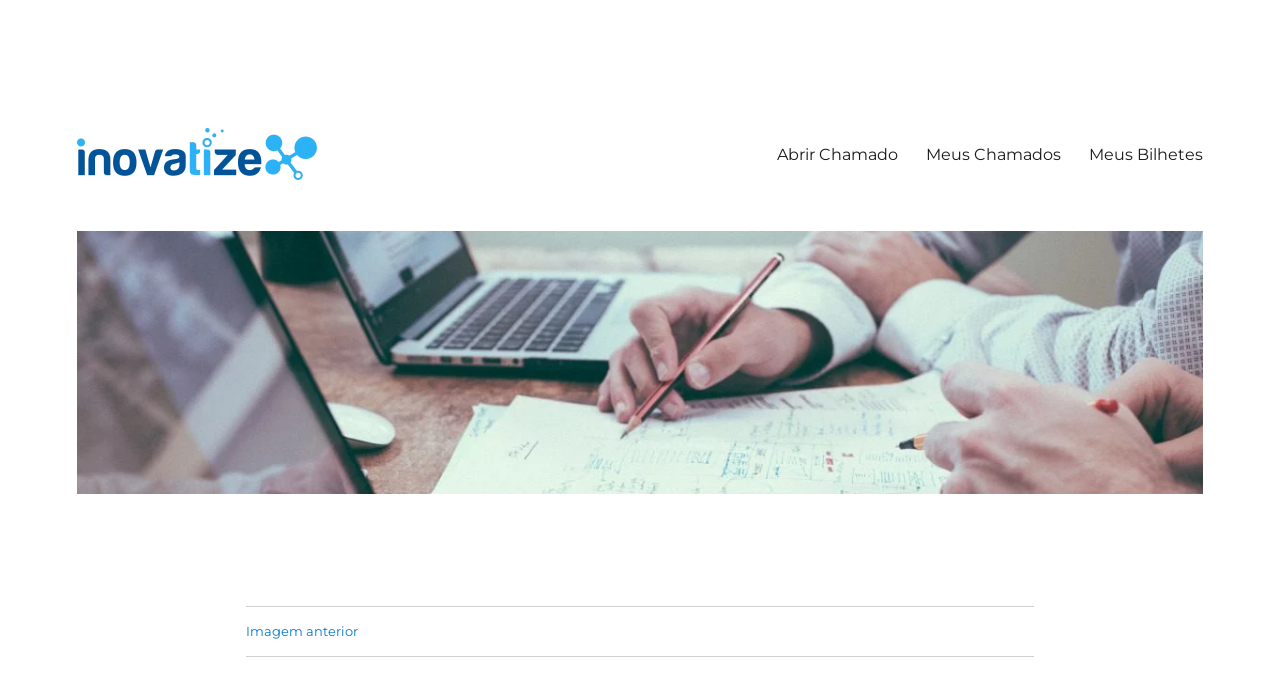

--- FILE ---
content_type: text/html; charset=UTF-8
request_url: https://suporte.inovatize.com.br/knowledgebase/definindo-os-direitos-e-permissoes-dos-usuarios/grupospoliticas/
body_size: 10369
content:
<!DOCTYPE html>
<html lang="pt-BR" class="no-js">
<head>
	<meta charset="UTF-8">
	<meta name="viewport" content="width=device-width, initial-scale=1.0">
	<link rel="profile" href="https://gmpg.org/xfn/11">
		<script>(function(html){html.className = html.className.replace(/\bno-js\b/,'js')})(document.documentElement);</script>
<meta name='robots' content='index, follow, max-image-preview:large, max-snippet:-1, max-video-preview:-1' />
	<style>img:is([sizes="auto" i], [sizes^="auto," i]) { contain-intrinsic-size: 3000px 1500px }</style>
	
	<!-- This site is optimized with the Yoast SEO plugin v25.3.1 - https://yoast.com/wordpress/plugins/seo/ -->
	<title>Configuração das Políticas de Segurança dos Grupos no Inovatize Zurmo CRM - Suporte Inovatize</title>
	<link rel="canonical" href="https://suporte.inovatize.com.br/knowledgebase/definindo-os-direitos-e-permissoes-dos-usuarios/grupospoliticas/" />
	<meta property="og:locale" content="pt_BR" />
	<meta property="og:type" content="article" />
	<meta property="og:title" content="Configuração das Políticas de Segurança dos Grupos no Inovatize Zurmo CRM - Suporte Inovatize" />
	<meta property="og:url" content="https://suporte.inovatize.com.br/knowledgebase/definindo-os-direitos-e-permissoes-dos-usuarios/grupospoliticas/" />
	<meta property="og:site_name" content="Suporte Inovatize" />
	<meta property="article:modified_time" content="2017-04-28T19:40:11+00:00" />
	<meta property="og:image" content="https://suporte.inovatize.com.br/knowledgebase/definindo-os-direitos-e-permissoes-dos-usuarios/grupospoliticas" />
	<meta property="og:image:width" content="1001" />
	<meta property="og:image:height" content="496" />
	<meta property="og:image:type" content="image/png" />
	<meta name="twitter:card" content="summary_large_image" />
	<script type="application/ld+json" class="yoast-schema-graph">{"@context":"https://schema.org","@graph":[{"@type":"WebPage","@id":"https://suporte.inovatize.com.br/knowledgebase/definindo-os-direitos-e-permissoes-dos-usuarios/grupospoliticas/","url":"https://suporte.inovatize.com.br/knowledgebase/definindo-os-direitos-e-permissoes-dos-usuarios/grupospoliticas/","name":"Configuração das Políticas de Segurança dos Grupos no Inovatize Zurmo CRM - Suporte Inovatize","isPartOf":{"@id":"https://suporte.inovatize.com.br/#website"},"primaryImageOfPage":{"@id":"https://suporte.inovatize.com.br/knowledgebase/definindo-os-direitos-e-permissoes-dos-usuarios/grupospoliticas/#primaryimage"},"image":{"@id":"https://suporte.inovatize.com.br/knowledgebase/definindo-os-direitos-e-permissoes-dos-usuarios/grupospoliticas/#primaryimage"},"thumbnailUrl":"https://suporte.inovatize.com.br/wp-content/uploads/2017/04/GruposPoliticas.png","datePublished":"2017-04-28T19:39:50+00:00","dateModified":"2017-04-28T19:40:11+00:00","breadcrumb":{"@id":"https://suporte.inovatize.com.br/knowledgebase/definindo-os-direitos-e-permissoes-dos-usuarios/grupospoliticas/#breadcrumb"},"inLanguage":"pt-BR","potentialAction":[{"@type":"ReadAction","target":["https://suporte.inovatize.com.br/knowledgebase/definindo-os-direitos-e-permissoes-dos-usuarios/grupospoliticas/"]}]},{"@type":"ImageObject","inLanguage":"pt-BR","@id":"https://suporte.inovatize.com.br/knowledgebase/definindo-os-direitos-e-permissoes-dos-usuarios/grupospoliticas/#primaryimage","url":"https://suporte.inovatize.com.br/wp-content/uploads/2017/04/GruposPoliticas.png","contentUrl":"https://suporte.inovatize.com.br/wp-content/uploads/2017/04/GruposPoliticas.png","width":1001,"height":496,"caption":"Configuração das Políticas de Segurança dos Grupos no Inovatize Zurmo CRM"},{"@type":"BreadcrumbList","@id":"https://suporte.inovatize.com.br/knowledgebase/definindo-os-direitos-e-permissoes-dos-usuarios/grupospoliticas/#breadcrumb","itemListElement":[{"@type":"ListItem","position":1,"name":"Início","item":"https://suporte.inovatize.com.br/"},{"@type":"ListItem","position":2,"name":"Definindo os direitos e permissões dos usuários","item":"https://suporte.inovatize.com.br/knowledgebase/definindo-os-direitos-e-permissoes-dos-usuarios/"},{"@type":"ListItem","position":3,"name":"Configuração das Políticas de Segurança dos Grupos no Inovatize Zurmo CRM"}]},{"@type":"WebSite","@id":"https://suporte.inovatize.com.br/#website","url":"https://suporte.inovatize.com.br/","name":"Suporte Inovatize","description":"Central de Ajuda ao Cliente","publisher":{"@id":"https://suporte.inovatize.com.br/#organization"},"potentialAction":[{"@type":"SearchAction","target":{"@type":"EntryPoint","urlTemplate":"https://suporte.inovatize.com.br/?s={search_term_string}"},"query-input":{"@type":"PropertyValueSpecification","valueRequired":true,"valueName":"search_term_string"}}],"inLanguage":"pt-BR"},{"@type":"Organization","@id":"https://suporte.inovatize.com.br/#organization","name":"Suporte Inovatize","url":"https://suporte.inovatize.com.br/","logo":{"@type":"ImageObject","inLanguage":"pt-BR","@id":"https://suporte.inovatize.com.br/#/schema/logo/image/","url":"https://suporte.inovatize.com.br/wp-content/uploads/2016/05/cropped-Logo1_fundotransparente.png","contentUrl":"https://suporte.inovatize.com.br/wp-content/uploads/2016/05/cropped-Logo1_fundotransparente.png","width":240,"height":52,"caption":"Suporte Inovatize"},"image":{"@id":"https://suporte.inovatize.com.br/#/schema/logo/image/"}}]}</script>
	<!-- / Yoast SEO plugin. -->


<link rel="alternate" type="application/rss+xml" title="Feed para Suporte Inovatize &raquo;" href="https://suporte.inovatize.com.br/feed/" />
<link rel="alternate" type="application/rss+xml" title="Feed de comentários para Suporte Inovatize &raquo;" href="https://suporte.inovatize.com.br/comments/feed/" />
<link rel="alternate" type="application/rss+xml" title="Feed de comentários para Suporte Inovatize &raquo; Configuração das Políticas de Segurança dos Grupos no Inovatize Zurmo CRM" href="https://suporte.inovatize.com.br/knowledgebase/definindo-os-direitos-e-permissoes-dos-usuarios/grupospoliticas/feed/" />
<script>
window._wpemojiSettings = {"baseUrl":"https:\/\/s.w.org\/images\/core\/emoji\/16.0.1\/72x72\/","ext":".png","svgUrl":"https:\/\/s.w.org\/images\/core\/emoji\/16.0.1\/svg\/","svgExt":".svg","source":{"concatemoji":"https:\/\/suporte.inovatize.com.br\/wp-includes\/js\/wp-emoji-release.min.js?ver=6.8.3"}};
/*! This file is auto-generated */
!function(s,n){var o,i,e;function c(e){try{var t={supportTests:e,timestamp:(new Date).valueOf()};sessionStorage.setItem(o,JSON.stringify(t))}catch(e){}}function p(e,t,n){e.clearRect(0,0,e.canvas.width,e.canvas.height),e.fillText(t,0,0);var t=new Uint32Array(e.getImageData(0,0,e.canvas.width,e.canvas.height).data),a=(e.clearRect(0,0,e.canvas.width,e.canvas.height),e.fillText(n,0,0),new Uint32Array(e.getImageData(0,0,e.canvas.width,e.canvas.height).data));return t.every(function(e,t){return e===a[t]})}function u(e,t){e.clearRect(0,0,e.canvas.width,e.canvas.height),e.fillText(t,0,0);for(var n=e.getImageData(16,16,1,1),a=0;a<n.data.length;a++)if(0!==n.data[a])return!1;return!0}function f(e,t,n,a){switch(t){case"flag":return n(e,"\ud83c\udff3\ufe0f\u200d\u26a7\ufe0f","\ud83c\udff3\ufe0f\u200b\u26a7\ufe0f")?!1:!n(e,"\ud83c\udde8\ud83c\uddf6","\ud83c\udde8\u200b\ud83c\uddf6")&&!n(e,"\ud83c\udff4\udb40\udc67\udb40\udc62\udb40\udc65\udb40\udc6e\udb40\udc67\udb40\udc7f","\ud83c\udff4\u200b\udb40\udc67\u200b\udb40\udc62\u200b\udb40\udc65\u200b\udb40\udc6e\u200b\udb40\udc67\u200b\udb40\udc7f");case"emoji":return!a(e,"\ud83e\udedf")}return!1}function g(e,t,n,a){var r="undefined"!=typeof WorkerGlobalScope&&self instanceof WorkerGlobalScope?new OffscreenCanvas(300,150):s.createElement("canvas"),o=r.getContext("2d",{willReadFrequently:!0}),i=(o.textBaseline="top",o.font="600 32px Arial",{});return e.forEach(function(e){i[e]=t(o,e,n,a)}),i}function t(e){var t=s.createElement("script");t.src=e,t.defer=!0,s.head.appendChild(t)}"undefined"!=typeof Promise&&(o="wpEmojiSettingsSupports",i=["flag","emoji"],n.supports={everything:!0,everythingExceptFlag:!0},e=new Promise(function(e){s.addEventListener("DOMContentLoaded",e,{once:!0})}),new Promise(function(t){var n=function(){try{var e=JSON.parse(sessionStorage.getItem(o));if("object"==typeof e&&"number"==typeof e.timestamp&&(new Date).valueOf()<e.timestamp+604800&&"object"==typeof e.supportTests)return e.supportTests}catch(e){}return null}();if(!n){if("undefined"!=typeof Worker&&"undefined"!=typeof OffscreenCanvas&&"undefined"!=typeof URL&&URL.createObjectURL&&"undefined"!=typeof Blob)try{var e="postMessage("+g.toString()+"("+[JSON.stringify(i),f.toString(),p.toString(),u.toString()].join(",")+"));",a=new Blob([e],{type:"text/javascript"}),r=new Worker(URL.createObjectURL(a),{name:"wpTestEmojiSupports"});return void(r.onmessage=function(e){c(n=e.data),r.terminate(),t(n)})}catch(e){}c(n=g(i,f,p,u))}t(n)}).then(function(e){for(var t in e)n.supports[t]=e[t],n.supports.everything=n.supports.everything&&n.supports[t],"flag"!==t&&(n.supports.everythingExceptFlag=n.supports.everythingExceptFlag&&n.supports[t]);n.supports.everythingExceptFlag=n.supports.everythingExceptFlag&&!n.supports.flag,n.DOMReady=!1,n.readyCallback=function(){n.DOMReady=!0}}).then(function(){return e}).then(function(){var e;n.supports.everything||(n.readyCallback(),(e=n.source||{}).concatemoji?t(e.concatemoji):e.wpemoji&&e.twemoji&&(t(e.twemoji),t(e.wpemoji)))}))}((window,document),window._wpemojiSettings);
</script>
<link rel='stylesheet' id='wpas-magnific-css' href='https://suporte.inovatize.com.br/wp-content/plugins/awesome-support/assets/admin/css/vendor/magnific-popup.css?ver=6.3.7' media='all' />
<link rel='stylesheet' id='wpas-admin-popup-css' href='https://suporte.inovatize.com.br/wp-content/plugins/awesome-support/assets/admin/css/admin-popup.css?ver=6.3.7' media='all' />
<style id='wp-emoji-styles-inline-css'>

	img.wp-smiley, img.emoji {
		display: inline !important;
		border: none !important;
		box-shadow: none !important;
		height: 1em !important;
		width: 1em !important;
		margin: 0 0.07em !important;
		vertical-align: -0.1em !important;
		background: none !important;
		padding: 0 !important;
	}
</style>
<link rel='stylesheet' id='wp-block-library-css' href='https://suporte.inovatize.com.br/wp-includes/css/dist/block-library/style.min.css?ver=6.8.3' media='all' />
<style id='wp-block-library-theme-inline-css'>
.wp-block-audio :where(figcaption){color:#555;font-size:13px;text-align:center}.is-dark-theme .wp-block-audio :where(figcaption){color:#ffffffa6}.wp-block-audio{margin:0 0 1em}.wp-block-code{border:1px solid #ccc;border-radius:4px;font-family:Menlo,Consolas,monaco,monospace;padding:.8em 1em}.wp-block-embed :where(figcaption){color:#555;font-size:13px;text-align:center}.is-dark-theme .wp-block-embed :where(figcaption){color:#ffffffa6}.wp-block-embed{margin:0 0 1em}.blocks-gallery-caption{color:#555;font-size:13px;text-align:center}.is-dark-theme .blocks-gallery-caption{color:#ffffffa6}:root :where(.wp-block-image figcaption){color:#555;font-size:13px;text-align:center}.is-dark-theme :root :where(.wp-block-image figcaption){color:#ffffffa6}.wp-block-image{margin:0 0 1em}.wp-block-pullquote{border-bottom:4px solid;border-top:4px solid;color:currentColor;margin-bottom:1.75em}.wp-block-pullquote cite,.wp-block-pullquote footer,.wp-block-pullquote__citation{color:currentColor;font-size:.8125em;font-style:normal;text-transform:uppercase}.wp-block-quote{border-left:.25em solid;margin:0 0 1.75em;padding-left:1em}.wp-block-quote cite,.wp-block-quote footer{color:currentColor;font-size:.8125em;font-style:normal;position:relative}.wp-block-quote:where(.has-text-align-right){border-left:none;border-right:.25em solid;padding-left:0;padding-right:1em}.wp-block-quote:where(.has-text-align-center){border:none;padding-left:0}.wp-block-quote.is-large,.wp-block-quote.is-style-large,.wp-block-quote:where(.is-style-plain){border:none}.wp-block-search .wp-block-search__label{font-weight:700}.wp-block-search__button{border:1px solid #ccc;padding:.375em .625em}:where(.wp-block-group.has-background){padding:1.25em 2.375em}.wp-block-separator.has-css-opacity{opacity:.4}.wp-block-separator{border:none;border-bottom:2px solid;margin-left:auto;margin-right:auto}.wp-block-separator.has-alpha-channel-opacity{opacity:1}.wp-block-separator:not(.is-style-wide):not(.is-style-dots){width:100px}.wp-block-separator.has-background:not(.is-style-dots){border-bottom:none;height:1px}.wp-block-separator.has-background:not(.is-style-wide):not(.is-style-dots){height:2px}.wp-block-table{margin:0 0 1em}.wp-block-table td,.wp-block-table th{word-break:normal}.wp-block-table :where(figcaption){color:#555;font-size:13px;text-align:center}.is-dark-theme .wp-block-table :where(figcaption){color:#ffffffa6}.wp-block-video :where(figcaption){color:#555;font-size:13px;text-align:center}.is-dark-theme .wp-block-video :where(figcaption){color:#ffffffa6}.wp-block-video{margin:0 0 1em}:root :where(.wp-block-template-part.has-background){margin-bottom:0;margin-top:0;padding:1.25em 2.375em}
</style>
<style id='classic-theme-styles-inline-css'>
/*! This file is auto-generated */
.wp-block-button__link{color:#fff;background-color:#32373c;border-radius:9999px;box-shadow:none;text-decoration:none;padding:calc(.667em + 2px) calc(1.333em + 2px);font-size:1.125em}.wp-block-file__button{background:#32373c;color:#fff;text-decoration:none}
</style>
<style id='global-styles-inline-css'>
:root{--wp--preset--aspect-ratio--square: 1;--wp--preset--aspect-ratio--4-3: 4/3;--wp--preset--aspect-ratio--3-4: 3/4;--wp--preset--aspect-ratio--3-2: 3/2;--wp--preset--aspect-ratio--2-3: 2/3;--wp--preset--aspect-ratio--16-9: 16/9;--wp--preset--aspect-ratio--9-16: 9/16;--wp--preset--color--black: #000000;--wp--preset--color--cyan-bluish-gray: #abb8c3;--wp--preset--color--white: #fff;--wp--preset--color--pale-pink: #f78da7;--wp--preset--color--vivid-red: #cf2e2e;--wp--preset--color--luminous-vivid-orange: #ff6900;--wp--preset--color--luminous-vivid-amber: #fcb900;--wp--preset--color--light-green-cyan: #7bdcb5;--wp--preset--color--vivid-green-cyan: #00d084;--wp--preset--color--pale-cyan-blue: #8ed1fc;--wp--preset--color--vivid-cyan-blue: #0693e3;--wp--preset--color--vivid-purple: #9b51e0;--wp--preset--color--dark-gray: #1a1a1a;--wp--preset--color--medium-gray: #686868;--wp--preset--color--light-gray: #e5e5e5;--wp--preset--color--blue-gray: #4d545c;--wp--preset--color--bright-blue: #007acc;--wp--preset--color--light-blue: #9adffd;--wp--preset--color--dark-brown: #402b30;--wp--preset--color--medium-brown: #774e24;--wp--preset--color--dark-red: #640c1f;--wp--preset--color--bright-red: #ff675f;--wp--preset--color--yellow: #ffef8e;--wp--preset--gradient--vivid-cyan-blue-to-vivid-purple: linear-gradient(135deg,rgba(6,147,227,1) 0%,rgb(155,81,224) 100%);--wp--preset--gradient--light-green-cyan-to-vivid-green-cyan: linear-gradient(135deg,rgb(122,220,180) 0%,rgb(0,208,130) 100%);--wp--preset--gradient--luminous-vivid-amber-to-luminous-vivid-orange: linear-gradient(135deg,rgba(252,185,0,1) 0%,rgba(255,105,0,1) 100%);--wp--preset--gradient--luminous-vivid-orange-to-vivid-red: linear-gradient(135deg,rgba(255,105,0,1) 0%,rgb(207,46,46) 100%);--wp--preset--gradient--very-light-gray-to-cyan-bluish-gray: linear-gradient(135deg,rgb(238,238,238) 0%,rgb(169,184,195) 100%);--wp--preset--gradient--cool-to-warm-spectrum: linear-gradient(135deg,rgb(74,234,220) 0%,rgb(151,120,209) 20%,rgb(207,42,186) 40%,rgb(238,44,130) 60%,rgb(251,105,98) 80%,rgb(254,248,76) 100%);--wp--preset--gradient--blush-light-purple: linear-gradient(135deg,rgb(255,206,236) 0%,rgb(152,150,240) 100%);--wp--preset--gradient--blush-bordeaux: linear-gradient(135deg,rgb(254,205,165) 0%,rgb(254,45,45) 50%,rgb(107,0,62) 100%);--wp--preset--gradient--luminous-dusk: linear-gradient(135deg,rgb(255,203,112) 0%,rgb(199,81,192) 50%,rgb(65,88,208) 100%);--wp--preset--gradient--pale-ocean: linear-gradient(135deg,rgb(255,245,203) 0%,rgb(182,227,212) 50%,rgb(51,167,181) 100%);--wp--preset--gradient--electric-grass: linear-gradient(135deg,rgb(202,248,128) 0%,rgb(113,206,126) 100%);--wp--preset--gradient--midnight: linear-gradient(135deg,rgb(2,3,129) 0%,rgb(40,116,252) 100%);--wp--preset--font-size--small: 13px;--wp--preset--font-size--medium: 20px;--wp--preset--font-size--large: 36px;--wp--preset--font-size--x-large: 42px;--wp--preset--spacing--20: 0.44rem;--wp--preset--spacing--30: 0.67rem;--wp--preset--spacing--40: 1rem;--wp--preset--spacing--50: 1.5rem;--wp--preset--spacing--60: 2.25rem;--wp--preset--spacing--70: 3.38rem;--wp--preset--spacing--80: 5.06rem;--wp--preset--shadow--natural: 6px 6px 9px rgba(0, 0, 0, 0.2);--wp--preset--shadow--deep: 12px 12px 50px rgba(0, 0, 0, 0.4);--wp--preset--shadow--sharp: 6px 6px 0px rgba(0, 0, 0, 0.2);--wp--preset--shadow--outlined: 6px 6px 0px -3px rgba(255, 255, 255, 1), 6px 6px rgba(0, 0, 0, 1);--wp--preset--shadow--crisp: 6px 6px 0px rgba(0, 0, 0, 1);}:where(.is-layout-flex){gap: 0.5em;}:where(.is-layout-grid){gap: 0.5em;}body .is-layout-flex{display: flex;}.is-layout-flex{flex-wrap: wrap;align-items: center;}.is-layout-flex > :is(*, div){margin: 0;}body .is-layout-grid{display: grid;}.is-layout-grid > :is(*, div){margin: 0;}:where(.wp-block-columns.is-layout-flex){gap: 2em;}:where(.wp-block-columns.is-layout-grid){gap: 2em;}:where(.wp-block-post-template.is-layout-flex){gap: 1.25em;}:where(.wp-block-post-template.is-layout-grid){gap: 1.25em;}.has-black-color{color: var(--wp--preset--color--black) !important;}.has-cyan-bluish-gray-color{color: var(--wp--preset--color--cyan-bluish-gray) !important;}.has-white-color{color: var(--wp--preset--color--white) !important;}.has-pale-pink-color{color: var(--wp--preset--color--pale-pink) !important;}.has-vivid-red-color{color: var(--wp--preset--color--vivid-red) !important;}.has-luminous-vivid-orange-color{color: var(--wp--preset--color--luminous-vivid-orange) !important;}.has-luminous-vivid-amber-color{color: var(--wp--preset--color--luminous-vivid-amber) !important;}.has-light-green-cyan-color{color: var(--wp--preset--color--light-green-cyan) !important;}.has-vivid-green-cyan-color{color: var(--wp--preset--color--vivid-green-cyan) !important;}.has-pale-cyan-blue-color{color: var(--wp--preset--color--pale-cyan-blue) !important;}.has-vivid-cyan-blue-color{color: var(--wp--preset--color--vivid-cyan-blue) !important;}.has-vivid-purple-color{color: var(--wp--preset--color--vivid-purple) !important;}.has-black-background-color{background-color: var(--wp--preset--color--black) !important;}.has-cyan-bluish-gray-background-color{background-color: var(--wp--preset--color--cyan-bluish-gray) !important;}.has-white-background-color{background-color: var(--wp--preset--color--white) !important;}.has-pale-pink-background-color{background-color: var(--wp--preset--color--pale-pink) !important;}.has-vivid-red-background-color{background-color: var(--wp--preset--color--vivid-red) !important;}.has-luminous-vivid-orange-background-color{background-color: var(--wp--preset--color--luminous-vivid-orange) !important;}.has-luminous-vivid-amber-background-color{background-color: var(--wp--preset--color--luminous-vivid-amber) !important;}.has-light-green-cyan-background-color{background-color: var(--wp--preset--color--light-green-cyan) !important;}.has-vivid-green-cyan-background-color{background-color: var(--wp--preset--color--vivid-green-cyan) !important;}.has-pale-cyan-blue-background-color{background-color: var(--wp--preset--color--pale-cyan-blue) !important;}.has-vivid-cyan-blue-background-color{background-color: var(--wp--preset--color--vivid-cyan-blue) !important;}.has-vivid-purple-background-color{background-color: var(--wp--preset--color--vivid-purple) !important;}.has-black-border-color{border-color: var(--wp--preset--color--black) !important;}.has-cyan-bluish-gray-border-color{border-color: var(--wp--preset--color--cyan-bluish-gray) !important;}.has-white-border-color{border-color: var(--wp--preset--color--white) !important;}.has-pale-pink-border-color{border-color: var(--wp--preset--color--pale-pink) !important;}.has-vivid-red-border-color{border-color: var(--wp--preset--color--vivid-red) !important;}.has-luminous-vivid-orange-border-color{border-color: var(--wp--preset--color--luminous-vivid-orange) !important;}.has-luminous-vivid-amber-border-color{border-color: var(--wp--preset--color--luminous-vivid-amber) !important;}.has-light-green-cyan-border-color{border-color: var(--wp--preset--color--light-green-cyan) !important;}.has-vivid-green-cyan-border-color{border-color: var(--wp--preset--color--vivid-green-cyan) !important;}.has-pale-cyan-blue-border-color{border-color: var(--wp--preset--color--pale-cyan-blue) !important;}.has-vivid-cyan-blue-border-color{border-color: var(--wp--preset--color--vivid-cyan-blue) !important;}.has-vivid-purple-border-color{border-color: var(--wp--preset--color--vivid-purple) !important;}.has-vivid-cyan-blue-to-vivid-purple-gradient-background{background: var(--wp--preset--gradient--vivid-cyan-blue-to-vivid-purple) !important;}.has-light-green-cyan-to-vivid-green-cyan-gradient-background{background: var(--wp--preset--gradient--light-green-cyan-to-vivid-green-cyan) !important;}.has-luminous-vivid-amber-to-luminous-vivid-orange-gradient-background{background: var(--wp--preset--gradient--luminous-vivid-amber-to-luminous-vivid-orange) !important;}.has-luminous-vivid-orange-to-vivid-red-gradient-background{background: var(--wp--preset--gradient--luminous-vivid-orange-to-vivid-red) !important;}.has-very-light-gray-to-cyan-bluish-gray-gradient-background{background: var(--wp--preset--gradient--very-light-gray-to-cyan-bluish-gray) !important;}.has-cool-to-warm-spectrum-gradient-background{background: var(--wp--preset--gradient--cool-to-warm-spectrum) !important;}.has-blush-light-purple-gradient-background{background: var(--wp--preset--gradient--blush-light-purple) !important;}.has-blush-bordeaux-gradient-background{background: var(--wp--preset--gradient--blush-bordeaux) !important;}.has-luminous-dusk-gradient-background{background: var(--wp--preset--gradient--luminous-dusk) !important;}.has-pale-ocean-gradient-background{background: var(--wp--preset--gradient--pale-ocean) !important;}.has-electric-grass-gradient-background{background: var(--wp--preset--gradient--electric-grass) !important;}.has-midnight-gradient-background{background: var(--wp--preset--gradient--midnight) !important;}.has-small-font-size{font-size: var(--wp--preset--font-size--small) !important;}.has-medium-font-size{font-size: var(--wp--preset--font-size--medium) !important;}.has-large-font-size{font-size: var(--wp--preset--font-size--large) !important;}.has-x-large-font-size{font-size: var(--wp--preset--font-size--x-large) !important;}
:where(.wp-block-post-template.is-layout-flex){gap: 1.25em;}:where(.wp-block-post-template.is-layout-grid){gap: 1.25em;}
:where(.wp-block-columns.is-layout-flex){gap: 2em;}:where(.wp-block-columns.is-layout-grid){gap: 2em;}
:root :where(.wp-block-pullquote){font-size: 1.5em;line-height: 1.6;}
</style>
<link rel='stylesheet' id='kbe_theme_style-css' href='https://suporte.inovatize.com.br/wp-content/plugins/wp-knowledgebase/template-legacy/kbe_style.css?ver=1.3.4' media='all' />
<link rel='stylesheet' id='twentysixteen-fonts-css' href='https://suporte.inovatize.com.br/wp-content/themes/twentysixteen/fonts/merriweather-plus-montserrat-plus-inconsolata.css?ver=20230328' media='all' />
<link rel='stylesheet' id='genericons-css' href='https://suporte.inovatize.com.br/wp-content/themes/twentysixteen/genericons/genericons.css?ver=20201208' media='all' />
<link rel='stylesheet' id='twentysixteen-style-css' href='https://suporte.inovatize.com.br/wp-content/themes/twentysixteen/style.css?ver=20250415' media='all' />
<link rel='stylesheet' id='twentysixteen-block-style-css' href='https://suporte.inovatize.com.br/wp-content/themes/twentysixteen/css/blocks.css?ver=20240817' media='all' />
<!--[if lt IE 10]>
<link rel='stylesheet' id='twentysixteen-ie-css' href='https://suporte.inovatize.com.br/wp-content/themes/twentysixteen/css/ie.css?ver=20170530' media='all' />
<![endif]-->
<!--[if lt IE 9]>
<link rel='stylesheet' id='twentysixteen-ie8-css' href='https://suporte.inovatize.com.br/wp-content/themes/twentysixteen/css/ie8.css?ver=20170530' media='all' />
<![endif]-->
<!--[if lt IE 8]>
<link rel='stylesheet' id='twentysixteen-ie7-css' href='https://suporte.inovatize.com.br/wp-content/themes/twentysixteen/css/ie7.css?ver=20170530' media='all' />
<![endif]-->
<script src="https://suporte.inovatize.com.br/wp-includes/js/jquery/jquery.min.js?ver=3.7.1" id="jquery-core-js"></script>
<script src="https://suporte.inovatize.com.br/wp-includes/js/jquery/jquery-migrate.min.js?ver=3.4.1" id="jquery-migrate-js"></script>
<script src="https://suporte.inovatize.com.br/wp-content/plugins/awesome-support/assets/admin/js/vendor/jquery.magnific-popup.min.js?ver=6.3.7" id="wpas-magnific-js"></script>
<script src="https://suporte.inovatize.com.br/wp-content/plugins/awesome-support/assets/admin/js/admin-popup.js?ver=6.3.7" id="wpas-admin-popup-js"></script>
<!--[if lt IE 9]>
<script src="https://suporte.inovatize.com.br/wp-content/themes/twentysixteen/js/html5.js?ver=3.7.3" id="twentysixteen-html5-js"></script>
<![endif]-->
<script src="https://suporte.inovatize.com.br/wp-content/themes/twentysixteen/js/keyboard-image-navigation.js?ver=20170530" id="twentysixteen-keyboard-image-navigation-js"></script>
<script id="twentysixteen-script-js-extra">
var screenReaderText = {"expand":"expandir submenu","collapse":"fechar submenu"};
</script>
<script src="https://suporte.inovatize.com.br/wp-content/themes/twentysixteen/js/functions.js?ver=20230629" id="twentysixteen-script-js" defer data-wp-strategy="defer"></script>
<link rel="https://api.w.org/" href="https://suporte.inovatize.com.br/wp-json/" /><link rel="alternate" title="JSON" type="application/json" href="https://suporte.inovatize.com.br/wp-json/wp/v2/media/753" /><link rel="EditURI" type="application/rsd+xml" title="RSD" href="https://suporte.inovatize.com.br/xmlrpc.php?rsd" />
<meta name="generator" content="WordPress 6.8.3" />
<link rel='shortlink' href='https://suporte.inovatize.com.br/?p=753' />
<link rel="alternate" title="oEmbed (JSON)" type="application/json+oembed" href="https://suporte.inovatize.com.br/wp-json/oembed/1.0/embed?url=https%3A%2F%2Fsuporte.inovatize.com.br%2Fknowledgebase%2Fdefinindo-os-direitos-e-permissoes-dos-usuarios%2Fgrupospoliticas%2F" />
<link rel="alternate" title="oEmbed (XML)" type="text/xml+oembed" href="https://suporte.inovatize.com.br/wp-json/oembed/1.0/embed?url=https%3A%2F%2Fsuporte.inovatize.com.br%2Fknowledgebase%2Fdefinindo-os-direitos-e-permissoes-dos-usuarios%2Fgrupospoliticas%2F&#038;format=xml" />
		<style type="text/css" id="twentysixteen-header-css">
		.site-branding {
			margin: 0 auto 0 0;
		}

		.site-branding .site-title,
		.site-description {
			clip-path: inset(50%);
			position: absolute;
		}
		</style>
		<style id="custom-background-css">
body.custom-background { background-color: #ffffff; }
</style>
			<style id="wp-custom-css">
			.entry-content a {
	box-shadow: 0 0 0 currentcolor;
}

#kbe_content .kbe_leftcol .kbe_article_list li a:hover {
	color: #007acc;
}

.no-sidebar .entry-header {
		margin-right: 0;
    margin-left: 0;
}

.no-sidebar .entry-content {
		margin-right: 0;
    margin-left: 0;
}		</style>
		</head>

<body class="attachment wp-singular attachment-template-default single single-attachment postid-753 attachmentid-753 attachment-png custom-background wp-custom-logo wp-embed-responsive wp-theme-twentysixteen no-sidebar">
<div id="page" class="site">
	<div class="site-inner">
		<a class="skip-link screen-reader-text" href="#content">
			Pular para o conteúdo		</a>

		<header id="masthead" class="site-header">
			<div class="site-header-main">
				<div class="site-branding">
					<a href="https://suporte.inovatize.com.br/" class="custom-logo-link" rel="home"><img width="240" height="52" src="https://suporte.inovatize.com.br/wp-content/uploads/2016/05/cropped-Logo1_fundotransparente.png" class="custom-logo" alt="Suporte Inovatize" decoding="async" /></a>																<p class="site-title"><a href="https://suporte.inovatize.com.br/" rel="home" >Suporte Inovatize</a></p>
												<p class="site-description">Central de Ajuda ao Cliente</p>
									</div><!-- .site-branding -->

									<button id="menu-toggle" class="menu-toggle">Menu</button>

					<div id="site-header-menu" class="site-header-menu">
													<nav id="site-navigation" class="main-navigation" aria-label="Menu principal">
								<div class="menu-principal-container"><ul id="menu-principal" class="primary-menu"><li id="menu-item-45" class="menu-item menu-item-type-post_type menu-item-object-page menu-item-45"><a href="https://suporte.inovatize.com.br/enviar-bilhete/">Abrir Chamado</a></li>
<li id="menu-item-46" class="menu-item menu-item-type-post_type menu-item-object-page menu-item-46"><a href="https://suporte.inovatize.com.br/meus-bilhetes/">Meus Chamados</a></li>
<li id="menu-item-963" class="menu-item menu-item-type-post_type menu-item-object-page menu-item-963"><a href="https://suporte.inovatize.com.br/meus-bilhetes/">Meus Bilhetes</a></li>
</ul></div>							</nav><!-- .main-navigation -->
						
											</div><!-- .site-header-menu -->
							</div><!-- .site-header-main -->

											<div class="header-image">
					<a href="https://suporte.inovatize.com.br/" rel="home" >
						<img src="https://suporte.inovatize.com.br/wp-content/uploads/2016/05/cropped-Suporte.jpg" width="1200" height="280" alt="Suporte Inovatize" sizes="(max-width: 709px) 85vw, (max-width: 909px) 81vw, (max-width: 1362px) 88vw, 1200px" srcset="https://suporte.inovatize.com.br/wp-content/uploads/2016/05/cropped-Suporte.jpg 1200w, https://suporte.inovatize.com.br/wp-content/uploads/2016/05/cropped-Suporte-300x70.jpg 300w, https://suporte.inovatize.com.br/wp-content/uploads/2016/05/cropped-Suporte-768x179.jpg 768w, https://suporte.inovatize.com.br/wp-content/uploads/2016/05/cropped-Suporte-1024x239.jpg 1024w" decoding="async" fetchpriority="high" />					</a>
				</div><!-- .header-image -->
					</header><!-- .site-header -->

		<div id="content" class="site-content">

	<div id="primary" class="content-area">
		<main id="main" class="site-main">

			
			<article id="post-753" class="post-753 attachment type-attachment status-inherit hentry">

				<nav id="image-navigation" class="navigation image-navigation">
					<div class="nav-links">
						<div class="nav-previous"><a href='https://suporte.inovatize.com.br/knowledgebase/definindo-os-direitos-e-permissoes-dos-usuarios/gruposdireitosmodulos/'>Imagem anterior</a></div>
						<div class="nav-next"></div>
					</div><!-- .nav-links -->
				</nav><!-- .image-navigation -->

				<header class="entry-header">
					<h1 class="entry-title">Configuração das Políticas de Segurança dos Grupos no Inovatize Zurmo CRM</h1>				</header><!-- .entry-header -->

				<div class="entry-content">

					<div class="entry-attachment">
						<img width="840" height="416" src="https://suporte.inovatize.com.br/wp-content/uploads/2017/04/GruposPoliticas.png" class="attachment-large size-large" alt="Configuração das Políticas de Segurança dos Grupos no Inovatize Zurmo CRM" decoding="async" srcset="https://suporte.inovatize.com.br/wp-content/uploads/2017/04/GruposPoliticas.png 1001w, https://suporte.inovatize.com.br/wp-content/uploads/2017/04/GruposPoliticas-300x149.png 300w, https://suporte.inovatize.com.br/wp-content/uploads/2017/04/GruposPoliticas-768x381.png 768w" sizes="(max-width: 709px) 85vw, (max-width: 909px) 67vw, (max-width: 1362px) 62vw, 840px" />
						
						</div><!-- .entry-attachment -->

											</div><!-- .entry-content -->

					<footer class="entry-footer">
					<span class="posted-on"><span class="screen-reader-text">Publicado em </span><a href="https://suporte.inovatize.com.br/knowledgebase/definindo-os-direitos-e-permissoes-dos-usuarios/grupospoliticas/" rel="bookmark"><time class="entry-date published" datetime="2017-04-28T16:39:50-03:00">28 de abril de 2017</time><time class="updated" datetime="2017-04-28T16:40:11-03:00">28 de abril de 2017</time></a></span>						<span class="full-size-link"><span class="screen-reader-text">Tamanho completo </span><a href="https://suporte.inovatize.com.br/wp-content/uploads/2017/04/GruposPoliticas.png">1001 &times; 496</a></span>											</footer><!-- .entry-footer -->
				</article><!-- #post-753 -->

				
<div id="comments" class="comments-area">

	
	
		<div id="respond" class="comment-respond">
		<h2 id="reply-title" class="comment-reply-title">Deixe um comentário <small><a rel="nofollow" id="cancel-comment-reply-link" href="/knowledgebase/definindo-os-direitos-e-permissoes-dos-usuarios/grupospoliticas/#respond" style="display:none;">Cancelar resposta</a></small></h2><p class="must-log-in">Você precisa fazer o <a href="https://suporte.inovatize.com.br/wp-login.php?redirect_to=https%3A%2F%2Fsuporte.inovatize.com.br%2Fknowledgebase%2Fdefinindo-os-direitos-e-permissoes-dos-usuarios%2Fgrupospoliticas%2F">login</a> para publicar um comentário.</p>	</div><!-- #respond -->
	
</div><!-- .comments-area -->

	<nav class="navigation post-navigation" aria-label="Posts">
		<h2 class="screen-reader-text">Navegação de Post</h2>
		<div class="nav-links"><div class="nav-previous"><a href="https://suporte.inovatize.com.br/knowledgebase/definindo-os-direitos-e-permissoes-dos-usuarios/" rel="prev"><span class="meta-nav">Publicado em</span><span class="post-title">Definindo os direitos e permissões dos usuários</span></a></div></div>
	</nav>
		</main><!-- .site-main -->
	</div><!-- .content-area -->



		</div><!-- .site-content -->

		<footer id="colophon" class="site-footer">
							<nav class="main-navigation" aria-label="Menu primário do rodapé">
					<div class="menu-principal-container"><ul id="menu-principal-1" class="primary-menu"><li class="menu-item menu-item-type-post_type menu-item-object-page menu-item-45"><a href="https://suporte.inovatize.com.br/enviar-bilhete/">Abrir Chamado</a></li>
<li class="menu-item menu-item-type-post_type menu-item-object-page menu-item-46"><a href="https://suporte.inovatize.com.br/meus-bilhetes/">Meus Chamados</a></li>
<li class="menu-item menu-item-type-post_type menu-item-object-page menu-item-963"><a href="https://suporte.inovatize.com.br/meus-bilhetes/">Meus Bilhetes</a></li>
</ul></div>				</nav><!-- .main-navigation -->
			
			
			<div class="site-info">
								<span class="site-title"><a href="https://suporte.inovatize.com.br/" rel="home">Suporte Inovatize</a></span>
								<a href="https://wordpress.org/" class="imprint">
					Orgulhosamente desenvolvido com WordPress				</a>
			</div><!-- .site-info -->
		</footer><!-- .site-footer -->
	</div><!-- .site-inner -->
</div><!-- .site -->

<script type="speculationrules">
{"prefetch":[{"source":"document","where":{"and":[{"href_matches":"\/*"},{"not":{"href_matches":["\/wp-*.php","\/wp-admin\/*","\/wp-content\/uploads\/*","\/wp-content\/*","\/wp-content\/plugins\/*","\/wp-content\/themes\/twentysixteen\/*","\/*\\?(.+)"]}},{"not":{"selector_matches":"a[rel~=\"nofollow\"]"}},{"not":{"selector_matches":".no-prefetch, .no-prefetch a"}}]},"eagerness":"conservative"}]}
</script>
<script src="https://suporte.inovatize.com.br/wp-content/plugins/wp-knowledgebase//assets/js/jquery.livesearch.js?ver=1.3.4" id="kbe_live_search-js"></script>
<script src="https://suporte.inovatize.com.br/wp-includes/js/comment-reply.min.js?ver=6.8.3" id="comment-reply-js" async data-wp-strategy="async"></script>
</body>
</html>
